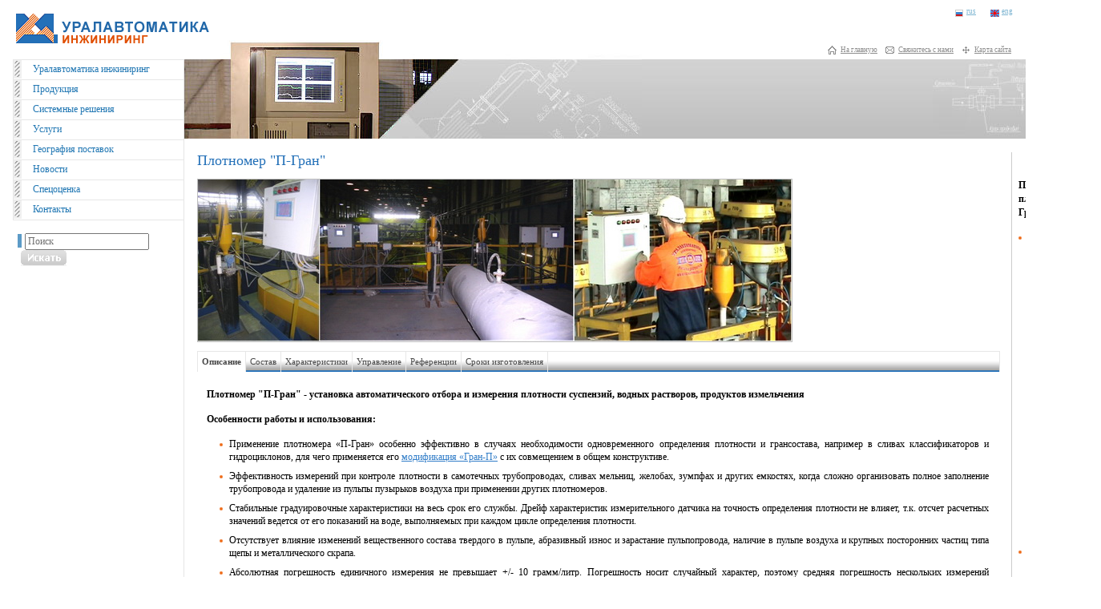

--- FILE ---
content_type: text/html; charset=windows-1251
request_url: http://uralautomatica.ru/cgi-bin/catalog/viewpos.cgi?in_id=83
body_size: 16889
content:
<!DOCTYPE HTML PUBLIC "-//W3C//DTD HTML 4.01 Transitional//EN">
<html>
<head>
<title>Плотномер "П-Гран" - ЗАО УРАЛАВТОМАТИКА ИНЖИНИРИНГ</title>
<meta http-equiv="Content-Type" content="text/html; charset=windows-1251">
<meta name="description" content="плотномер "П-Гран"">
<meta name="keywords" content="плотномер, плотность пульпы, плотность продуктов измельчения">
<META content="INDEX, FOLLOW" name=Robots>
<meta content="Burusov Dmitriy (c) 1999-2008" name=author>
<link rel="stylesheet" type="text/css" href="../../style.css">
<link rel="stylesheet" type="text/css" href="../../style8.css">
<script src="../../script/allpedscript.js"></script>
<script src="../../script/prototype.js"></script>
<script src="../../script/scriptaculous.js"></script>
<script src="../../script/ajax.js"></script>
</head>
<body >

<div id="logo"><a href="/"><img src="/img/logo.gif" width="255" height="37" border="0" alt="ООО УРАЛАВТОМАТИКА ИНЖИНИРИНГ" title="ООО УРАЛАВТОМАТИКА ИНЖИНИРИНГ"></a></div>

<table cellpadding="0" cellspacing="0" border="0" width="100%" style="position: absolute; z-index: 0;">
<tr><td width="230"><div style="width: 230px; height: 1px; font: 1px Tahoma;"></div></td><td height="173" width="571" id="bm"><div id="stub3"></div></td><td id="bm2"> </td><td id="bm3"> </td></tr>
</table>
<div id="lang"><a id="l1" href="/index_eng.shtml">eng</a><a id="l2" href="/">rus</a></div>
<div id="nav"><div style="width: 16px; float: right; height: 16px;"></div><a href="/map.htm" id="a3" title="карта сайта">Карта сайта</a><a href="http://uralautomatica.ru/sendform.php" id="a2" title="свяжитесь с нами">Свяжитесь с нами</a><a href="/" id="a1" title="на главную">На главную</a></div> 


<table cellpadding="0" cellspacing="0" border="0" id="main">
<tr>
<td id="left" width="230" valign="top">
<div id="menu15" class="f_menutab15">
<div id="menuHeader0" class="f_menu1">
<a href="#" onclick="javascript:shownhide(0);return false;">Уралавтоматика инжиниринг</a>
</div>
<div id="menuCont0" class="menuCont">
<div id="menuBlock0" class="menuBlock" style="display:none;">
<ul>
<li class="li3"><a href="/about.htm" class="linkEr" id="linkEr1">О предприятии</a></li>
<li class="li4"><a href="/social_activity.htm" class="linkEr" id="linkEr2">Социальная деятельность</a></li>
<li class="li3"><a href="/managment.htm" class="linkEr" id="linkEr3">Руководство компании</a></li>
<li class="li4"><a href="/licenses.htm" class="linkEr" id="linkEr4">Свидетельства, сертификаты</a></li>
<li class="li3"><a href="/requisites.htm" class="linkEr" id="linkEr5">Реквизиты</a></li>
<li class="li4"><a href="/awards.htm" class="linkEr" id="linkEr6">Награды</a></li>
<li class="li3"><a href="/history.htm" class="linkEr" id="linkEr7">История</a></ul></div></div>
<div id="menuHeader8" class="f_menu1">
<a href="#" onclick="javascript:shownhide(8);return false;">Продукция</a>
</div>
<div id="menuCont8" class="menuCont">
<div id="menuBlock8" class="menuBlock" style="display:none;">
<ul>
<li class="li3"><a href="#" class="linkEr" id="linkEr9" onclick="javascript:showFlashLight(9); return false;">Пробоотборники</a><span id="flashLight9" class="f_menu3" style="display:none;">
<a class="closEr" href="#" onclick="javascript:hideFlashLight(9); return false;">закрыть</a>
<ul>
<li class="li1"><a href="/cgi-bin/catalog/viewgroup.cgi?subgroup=200" class="linkEr" id="linkEr10">Для пульповых продуктов</a></li>
<li class="li2"><a href="/cgi-bin/catalog/viewgroup.cgi?subgroup=201" class="linkEr" id="linkEr11">Для сыпучих продуктов</a></li>
<li class="li1"><a href="/cgi-bin/catalog/viewgroup.cgi?subgroup=202" class="linkEr" id="linkEr12">Для технологических растворов и электролитов, промстоков и чистой воды</a></li>
<li class="li2"><a href="/cgi-bin/catalog/viewgroup.cgi?subgroup=204" class="linkEr" id="linkEr13">Устройства управления пробоотборниками</a></li>
<li class="li1"><a href="/cgi-bin/catalog/viewgroup.cgi?subgroup=205" class="linkEr" id="linkEr14">Перспективные устройства пробоотбора</a></li>
</ul>
</span>
</li>
</li>
<li class="li4"><a href="#" class="linkEr" id="linkEr15" onclick="javascript:showFlashLight(15); return false;">Датчики и приборы</a><span id="flashLight15" class="f_menu3" style="display:none;">
<a class="closEr" href="#" onclick="javascript:hideFlashLight(15); return false;">закрыть</a>
<ul>
<li class="li1"><a href="/cgi-bin/catalog/viewgroup.cgi?subgroup=212" class="linkEr" id="linkEr16">Клапаны</a></li>
<li class="li2"><a href="/cgi-bin/catalog/viewgroup.cgi?subgroup=210" class="linkEr" id="linkEr17">Датчики уровня</a></li>
<li class="li1"><a href="http://www.uralautomatica.ru/cgi-bin/catalog/viewgroup.cgi?subgroup=217" class="linkEr" id="linkEr18">Концентратомеры</a></li>
<li class="li2"><a href="http://www.uralautomatica.ru/cgi-bin/catalog/viewgroup.cgi?subgroup=218" class="linkEr" id="linkEr19">Блоки питания</a></li>
</ul>
</span>
</li>
</li>
<li class="li3"><a href="#" class="linkEr" id="linkEr20" onclick="javascript:showFlashLight(20); return false;">Устройства дозирования</a><span id="flashLight20" class="f_menu3" style="display:none;">
<a class="closEr" href="#" onclick="javascript:hideFlashLight(20); return false;">закрыть</a>
<ul>
<li class="li1"><a href="/cgi-bin/catalog/viewgroup.cgi?subgroup=211" class="linkEr" id="linkEr21">Дозаторы</a></li>
<li class="li2"><a href="/cgi-bin/catalog/viewgroup.cgi?subgroup=213" class="linkEr" id="linkEr22">Установки дозирования</a></li>
</ul>
</span>
</li>
</li>
<li class="li4"><a href="#" class="linkEr" id="linkEr23" onclick="javascript:showFlashLight(23); return false;">Устройства пробоподготовки</a><span id="flashLight23" class="f_menu3" style="display:none;">
<a class="closEr" href="#" onclick="javascript:hideFlashLight(23); return false;">закрыть</a>
<ul>
<li class="li1"><a href="/cgi-bin/catalog/viewgroup.cgi?subgroup=215" class="linkEr" id="linkEr24">Для жидкостей</a></li>
<li class="li2"><a href="/cgi-bin/catalog/viewgroup.cgi?subgroup=216" class="linkEr" id="linkEr25">Пробоподготовительные комплексы</a></li>
</ul>
</span>
</li>
</ul></div></div>
<div id="menuHeader26" class="f_menu1">
<a href="#" onclick="javascript:shownhide(26);return false;">Системные решения</a>
</div>
<div id="menuCont26" class="menuCont">
<div id="menuBlock26" class="menuBlock" style="display:none;">
<ul>
<li class="li3"><a href="#" class="linkEr" id="linkEr27" onclick="javascript:showFlashLight(27); return false;">Пробоотбор и прободоставка</a><span id="flashLight27" class="f_menu3" style="display:none;">
<a class="closEr" href="#" onclick="javascript:hideFlashLight(27); return false;">закрыть</a>
<ul>
<li class="li1"><a href="/cgi-bin/catalog/viewpos.cgi?in_id=1" class="linkEr" id="linkEr28">Для пульповых продуктов Контур</a></li>
<li class="li2"><a href="/cgi-bin/catalog/viewpos.cgi?in_id=47" class="linkEr" id="linkEr29">Для растворов и фильтратов</a></li>
</ul>
</span>
</li>
</li>
<li class="li4"><a href="#" class="linkEr" id="linkEr30" onclick="javascript:showFlashLight(30); return false;">Комплексы отбора и подготовки проб сыпучих материалов</a><span id="flashLight30" class="f_menu3" style="display:none;">
<a class="closEr" href="#" onclick="javascript:hideFlashLight(30); return false;">закрыть</a>
<ul>
<li class="li1"><a href="/cgi-bin/catalog/viewpos.cgi?in_id=71" class="linkEr" id="linkEr31">Комплекс  отбора  проб  кусковых продуктов до 75 мм</a></li>
<li class="li2"><a href="/cgi-bin/catalog/viewpos.cgi?in_id=8&made=" class="linkEr" id="linkEr32">Комплекс  отбора  проб сыпучих материалов УПП1</a></li>
<li class="li1"><a href="/cgi-bin/catalog/viewpos.cgi?in_id=81" class="linkEr" id="linkEr33">Комплекс  отбора  проб  кусковых продуктов до 30 мм</a></li>
</ul>
</span>
</li>
</li>
<li class="li3"><a href="#" class="linkEr" id="linkEr34" onclick="javascript:showFlashLight(34); return false;">Пневмопочта</a><span id="flashLight34" class="f_menu3" style="display:none;">
<a class="closEr" href="#" onclick="javascript:hideFlashLight(34); return false;">закрыть</a>
<ul>
<li class="li1"><a href="/cgi-bin/catalog/viewpos.cgi?in_id=2" class="linkEr" id="linkEr35">Для производств Стрела</a></li>
<li class="li2"><a href="/cgi-bin/catalog/viewpos.cgi?in_id=3" class="linkEr" id="linkEr36">Для офисов, банков и торговых сетей</a></li>
</ul>
</span>
</li>
</li>
<li class="li4"><a href="#" class="linkEr" id="linkEr37" onclick="javascript:showFlashLight(37); return false;">Дозирование</a><span id="flashLight37" class="f_menu3" style="display:none;">
<a class="closEr" href="#" onclick="javascript:hideFlashLight(37); return false;">закрыть</a>
<ul>
<li class="li1"><a href="/cgi-bin/catalog/viewpos.cgi?in_id=4" class="linkEr" id="linkEr38">Флотационных реагентов</a></li>
<li class="li2"><a href="/cgi-bin/catalog/viewpos.cgi?in_id=5" class="linkEr" id="linkEr39">Извести с контролем CaO</a></li>
</ul>
</span>
</li>
</li>
<li class="li3"><a href="/cgi-bin/catalog/viewpos.cgi?in_id=6" class="linkEr" id="linkEr40">Автоматизированная система аналитического контроля АСАК</a></li>
<li class="li4"><a href="/cgi-bin/catalog/viewpos.cgi?in_id=7" class="linkEr" id="linkEr41">Гранулометр-плотномер 'Гран'</a></li>
<li class="li3"><a href="/cgi-bin/catalog/viewpos.cgi?in_id=83" class="linkEr" id="linkEr42">Плотномер 'П-Гран'</a></li>
<li class="li4"><a href="/cgi-bin/catalog/viewpos.cgi?in_id=9" class="linkEr" id="linkEr43">Анализ качества дробленых продуктов 'Башня проб'</a></li>
<li class="li3"><a href="#" class="linkEr" id="linkEr44" onclick="javascript:showFlashLight(44); return false;">Системы АСУТП</a><span id="flashLight44" class="f_menu3" style="display:none;">
<a class="closEr" href="#" onclick="javascript:hideFlashLight(44); return false;">закрыть</a>
<ul>
<li class="li1"><a href="/cgi-bin/catalog/viewpos.cgi?in_id=79" class="linkEr" id="linkEr45">АСУТП обогатительной фабрики</a></li>
<li class="li2"><a href="/cgi-bin/catalog/viewpos.cgi?in_id=10" class="linkEr" id="linkEr46">АСУТП учета, приготовления и подачи реагентов</a></li>
</ul>
</span>
</li>
</ul></div></div>
<div id="menuHeader47" class="f_menu1">
<a href="#" onclick="javascript:shownhide(47);return false;">Услуги</a>
</div>
<div id="menuCont47" class="menuCont">
<div id="menuBlock47" class="menuBlock" style="display:none;">
<ul>
<li class="li3"><a href="/manufacture_inspection.htm" class="linkEr" id="linkEr48">Аудит производства</a></li>
<li class="li4"><a href="/design_works.htm" class="linkEr" id="linkEr49">Проектные работы</a></li>
<li class="li3"><a href="/startingup_adjustment_works.htm" class="linkEr" id="linkEr50">Шеф-монтажные работы</a></li>
<li class="li4"><a href="/drives.htm" class="linkEr" id="linkEr51">Внедрение автоматизированного электропривода</a></li>
<li class="li3"><a href="/assembling_works.htm" class="linkEr" id="linkEr52">Монтажные и пусконаладочные работы</a></li>
<li class="li4"><a href="/services.htm" class="linkEr" id="linkEr53">Сервисное и гарантийное обслуживание</a></li>
<li class="li3"><a href="/architectural_supervision.htm" class="linkEr" id="linkEr54">Авторское сопровождение</a></li>
<li class="li4"><a href="/original_spare_parts.htm" class="linkEr" id="linkEr55">Поставка запасных частей</a></ul></div></div>
<div id="menuHeader56" class="f_menu1">
<span id="marker56" class="markeract"></span>
<a href="/geography_of_deliveries.htm">География поставок</a>
</div>
<div id="menuHeader57" class="f_menu1">
<span id="marker57" class="markeract"></span>
<a href="/cgi-bin/news/arhiv.cgi">Новости</a>
</div>
<div id="menuHeader58" class="f_menu1">
<span id="marker58" class="markeract"></span>
<a href="/so.htm">Спецоценка</a>
</div>
<div id="menuHeader59" class="f_menu1">
<a href="#" onclick="javascript:shownhide(59);return false;">Контакты</a>
</div>
<div id="menuCont59" class="menuCont">
<div id="menuBlock59" class="menuBlock" style="display:none;">
<ul>
<li class="li3"><a href="/cont_degtyarsk.htm" class="linkEr" id="linkEr60">Дегтярск</a></ul></div></div>
</div>

<form id="s" method="post" action="/search.php"><div><div id="bl"></div><input name="textfind" value="Поиск"  onfocus="javascript: ifocus(this);" onblur="javascript: iblur(this);"><button type=submit id="but" value="" onMouseDown="javascript:this.style.backgroundPosition='1px 1px'" onMouseUp="javascript:this.style.backgroundPosition='0px 0px'"></button></div></form>
<noindex>
<script>
function ifocus(obj)
{
	var a = obj.value;
	if(a=="Поиск") obj.value = '';
}
function iblur(obj)
{
	var a = obj.value;
	if(a=="") obj.value = 'Поиск';
}
</script>
</noindex>

</td>
<td id="right" valign="top">
	<table cellpadding="0" cellspacing="0" border="0" id="mainc">
	<tr>
		<td id="cat" valign="top">
	<h1>Плотномер "П-Гран"</h1>
<div class="cat_image"><img src="http://www.uralautomatica.ru/catalog/image/c2_83.jpg" border="0" alt="плотномер "П-Гран"" title="плотномер "П-Гран"" align="left" style=""></div>
	<div class="cat_info_bookmarks">
<div class="cat_el_bookmarks"><a id="aa0" onclick="javascript:setactive(this);" href="javascript:Ajax_view_bookmark('83','INFO2');">Описание</a></div>
<div class="cat_el_bookmarks"><a id="aa1" onclick="javascript:setactive(this);" href="javascript:Ajax_view_bookmark('83','INFO3');">Состав</a></div>
<div class="cat_el_bookmarks"><a id="aa2" onclick="javascript:setactive(this);" href="javascript:Ajax_view_bookmark('83','INFO4');">Характеристики</a></div>
<div class="cat_el_bookmarks"><a id="aa3" onclick="javascript:setactive(this);" href="javascript:Ajax_view_bookmark('83','INFO5');">Управление</a></div>
<div class="cat_el_bookmarks"><a id="aa4" onclick="javascript:setactive(this);" href="javascript:Ajax_view_bookmark('83','INFO6');">Референции</a></div>
<div class="cat_el_bookmarks"><a id="aa5" onclick="javascript:setactive(this);" href="javascript:Ajax_view_bookmark('83','INFO7');">Сроки изготовления</a></div>
</div>

	<div id="info_tab">&nbsp;</div>
<script>Ajax_view_bookmark('83','INFO2');javascript:setactive(aa0);</script>
</td>
		<td width="280" id="cat2" valign="top"><h1>&nbsp;</h1><p><strong>Преимущества плотномера "П-Гран":</strong></p> <ul> <li><span style="COLOR: #000000">Плотномер «П-Гран» эффективен при контроле плотности в самотечных трубопроводах, сливах мельниц, желобах, зумпфах и других емкостях, когда сложно организовать полное заполнение трубопровода и удаление из пульпы пузырьков воздуха при применении&nbsp; плотномеров других типов;</span> </li><li><span style="COLOR: #000000">&nbsp;</span><span style="COLOR: #000000">Плотномер «П-Гран» имеет стабильные градуировочные характеристики на весь срок его службы. Дрейф характеристик измерительного датчика на точность определения плотности не влияет, т.к. отсчет расчетных значений ведется от его показаний на воде, выполняемых при каждом цикле определения плотности;</span> </li><li><span style="COLOR: #000000">На работу плотномера не влияет изменение вещественного состава твердого в пульпе, абразивный износ и зарастание пульпопровода, наличие в пульпе воздуха и крупных посторонних частиц типа щепы и металлического скрапа; </span> </li><li><span style="COLOR: #000000">На погрешность измерений не влияет изменение температуры окружающей среды и присутствие вибраций в месте установки плотномера.</span></li></ul></td>
	</tr>
	</table>
</td>
</tr>
<tr height="16">
<td> </td><td> </td>
</tr>
<tr><td id="bt1" height="64"><div id="stub"></div>
	<div id="copy"><a href="http://www.burusov.ru" style="text-decoration:none;">Разработка сайта</a> и <a href="http://www.burusov.ru" style="text-decoration:none;">дизайн</a>,<br> <a href="http://www.burusov.ru">студия Бурусова</a></div>
</td><td id="bt2">

<table border="0" cellpadding="0" cellspacing="0">
<tr><td style="padding-right: 10px">
<!--LiveInternet counter--><script type="text/javascript"><!--
document.write("<a href='http://www.liveinternet.ru/click' "+
"target=_blank><img src='//counter.yadro.ru/hit?t44.1;r"+
escape(document.referrer)+((typeof(screen)=="undefined")?"":
";s"+screen.width+"*"+screen.height+"*"+(screen.colorDepth?
screen.colorDepth:screen.pixelDepth))+";u"+escape(document.URL)+
";"+Math.random()+
"' alt='' title='LiveInternet' "+
"border='0' width='31' height='31'><\/a>")
//--></script><!--/LiveInternet--></td><td><span class="copy2">© ООО «УРАЛАВТОМАТИКА ИНЖИНИРИНГ»</span>
<div class="warn">
Обращаем ваше внимание на то, что данный интернет-сайт, носит исключительно информационный характер и ни при каких условиях не является публичной офертой, определяемой положениями Статьи 437 Гражданского кодекса Российской Федерации. Для получения подробной информации о стоимости оборудования обращайтесь, пожалуйста, к менеджерам ООО «Уралавтоматика инжиниринг». Полное или частичное копирование материалов сайта разрешено только с указанием прямой ссылки на www.uralautomatica.ru.
</div>
</td></tr></table>
</td></tr>
</table>
</body>
</html>

--- FILE ---
content_type: text/html; charset=windows-1251
request_url: http://uralautomatica.ru/cgi-bin/catalog/ajax.cgi?id=83&mode=INFO2
body_size: 5940
content:
<table style="text-align: justify; width: 1000px;" border="0" cellpadding="10">
<tbody>
<tr>
<td colspan="2">
<p style="text-align: justify;"><strong>Плотномер "П-Гран" -&nbsp;установка автоматического отбора и измерения плотности суспензий, водных растворов, продуктов измельчения</strong></p>
<p style="text-align: justify;"><strong>Особенности работы и использования:&nbsp;</strong></p>
<ul style="text-align: justify;" dir="ltr">
<li>
<div style="text-align: justify;"><span style="color: #000000;">Применение плотномера &laquo;П-Гран&raquo; особенно эффективно в случаях необходимости одновременного определения плотности и грансостава, например в сливах классификаторов и гидроциклонов, для чего применяется его&nbsp;<a href="http://www.uralautomatica.ru/cgi-bin/catalog/viewpos.cgi?in_id=7" target="_blank">модификация &laquo;Гран-П&raquo;</a>&nbsp;с их совмещением в общем конструктиве.</span></div>
</li>
<li>
<div><span style="color: #000000;">Эффективность измерений при контроле плотности в самотечных трубопроводах, сливах мельниц, желобах, зумпфах и других емкостях, когда сложно организовать полное заполнение трубопровода и удаление из пульпы пузырьков воздуха при применении других плотномеров.</span></div>
</li>
<li>
<div><span style="color: #000000;">Стабильные градуировочные характеристики на весь срок его службы. Дрейф характеристик измерительного датчика на точность определения плотности не влияет, т.к. отсчет расчетных значений ведется от его показаний на воде, выполняемых при каждом цикле определения плотности.</span></div>
</li>
<li>
<div><span style="color: #000000;">Отсутствует влияние изменений вещественного состава твердого в пульпе, абразивный износ и зарастание пульпопровода, наличие в пульпе воздуха и крупных посторонних частиц типа щепы и металлического скрапа.</span></div>
</li>
<li>
<div><span style="color: #000000;">Абсолютная погрешность единичного измерения не превышает +/- 10 грамм/литр. Погрешность носит случайный характер, поэтому средняя погрешность нескольких измерений значительно уменьшается.</span></div>
</li>
<li>
<div style="text-align: justify;"><span style="color: #000000;">Итоговая погрешность плотномера &laquo;П-Гран&raquo; определяется в основном качеством перемешивания пульпы в точке отбора пробы пульпы. Но хорошее перемешивание пульпы &ndash; необходимое условие для работы плотномера любого типа.</span></div>
</li>
</ul>
</td>
</tr>
<tr>
<td style="border: 1px solid #dddad9;">
<p style="text-align: center;"><img style="vertical-align: top;" title="Структурная схема плотномера " src="http://www.uralautomatica.ru/articles/img/pgran_struct1.jpg" alt="Структурная схема плотномера " width="200" height="429" /></p>
</td>
<td style="border: 1px solid #dddad9;"><strong>Принцип работы плотномера основан на весовом способе измерения плотности</strong> &ndash; отбирается постоянный объем пульпы, определяется вес твердого и рассчитывается плотность пульпы контролируемого потока.
<p style="text-align: justify;" dir="ltr">Слева приведена структурная схема плотномера &laquo;П-Гран&raquo;. Осадительная труба 2 предварительно заполняется водой (технической) до перелива. В осадительной трубе и измерительном сосуде 6 устанавливается одинаковый уровень Н<sub>0</sub> и фиксируется датчиком давления 5. Проба отбирается вакуумным пробоотборником до срабатывания емкостного датчика 8 и сразу сливается в осадительную трубу. Одновременно в пробоприемную камеру 1 подается порция воды, которая смывает остатки пробы на стенках камеры в общую пробу пульпы. При вводе пробы в осадительную трубу часть воды, равная объему пульпы, переливается. Плотность полученной гидросмеси увеличивается&nbsp;и&nbsp;в измерительном сосуде уовень воды поднимается до уровня Н<sub>max</sub>.</p>
<p style="text-align: justify;" dir="ltr">Плотность пульпы рассчитывается по формуле: R<sub>п</sub> = K * dH, где&nbsp;dH = Н<sub>max</sub> - Н<sub>0</sub> &ndash; величина, пропорциональная весу и плотности твердых частиц пульпы; К &ndash; коэффициент, определяемый геометрическими параметрами пробоотборной камеры и осадительной трубы. Значение коэффициента К за весь срок службы плотномера не изменяется. Вода в осадительную трубу подается через пробоприемную камеру, что позволяет их тщательно промывать. По окончании заполнения осадительной трубы одновременно с водой в пробоприемную камеру подается сжатый воздух, чем осуществляется промывка и продувка пробозаборных щелей отборной трубки 3 и чувствительного элемента емкостного датчика 8. Все эти особенности обеспечивают высокую надежность работы плотномера.</p>
<p style="text-align: justify;" dir="ltr">Слева приведена структурнуя схема плотномера, где:&nbsp;<br />1 - Пробоприемная камера;&nbsp;<br />2 - Осадительная труба;&nbsp;<br />3 - Пробоотборная трубка;&nbsp;<br />4 - Клапан слива;&nbsp;<br />5 - Датчик давления;&nbsp;<br />6 - Сосуд измерительный;&nbsp;<br />7 - Клапан воды;&nbsp;<br />8 - Датчик емкостный;&nbsp;<br />9 &ndash; Шкаф управления ШУ</p>
</td>
</tr>
<tr>
<td style="border: 1px solid #dddad9;">
<p style="text-align: center;"><img style="vertical-align: middle;" title="Плотномер П-Гран на монтажной площадке" src="http://www.uralautomatica.ru/articles/img/pgran_uch.jpg.jpg" alt="Плотномер " width="200" height="342" /></p>
</td>
<td style="border: 1px solid #dddad9;"><strong>Плотномер имеет автоматическую диагностику состояния всех его компонентов</strong>. Шкаф управления - настенного исполнения с программируемым контроллером и панелью визуализации устанавливается рядом с плотномером и имеет встроенную информационную шину profibus или ind.ethernet для обмена данными и удаленного параметрирования из <a href="http://www.uralautomatica.ru/cgi-bin/catalog/viewpos.cgi?in_id=79">АСУТП фабрики.</a> В шкафу управления также встроен блок эжекции, подающий в камеру пробоприема вакуум для отбора пробы и сжатый воздух для слива пробы в осадительную трубу.</td>
</tr>
</tbody>
</table>

--- FILE ---
content_type: text/css
request_url: http://uralautomatica.ru/style.css
body_size: 17592
content:
html, body {width: 100%; height: 100%; padding: 0; margin: 0;font: 12px Tahoma;}
li,a,p, td{font: 12px Tahoma;}
#main {width: 100%; height: 100%; position: absolute; z-index: 2;}
.top_menu1 {position: absolute; z-index: 0;}
.top_header {width: 230px; height: 1px; font: 1px Tahoma;}
.top_header1 {width: 16px; float: right; height: 16px;}
#stub  {width: 230px; height: 1px; font: 1px Tahoma;}
#stub2 {width: 1060px; height: 1px; font: 1px Tahoma;}
#stub3 {width: 635px; height: 1px; font: 1px Tahoma;}

#logo {position: absolute; left: 20px; top: 0px; padding-top: 17px; width: 255px; height: 57px; z-index: 3; background-color: #fff;}
#logo1 {position: absolute; left: 43%; top: 0px; padding-top: 0px; width: 300px; height: 57px; z-index: 3; background-color: #fff;}
#lang {position: absolute; z-index: 3; width: 100%; margin: 8px 0px 0px 0px;}
#lang a {font: 9px Tahoma; color: #7BB4D1; float: right; padding: 1px 16px 2px 16px;}
#l1 {background-image: url(img/eng.gif); background-repeat: no-repeat; background-position: 2px 4px;}
#l2 {background-image: url(img/rus.gif); background-repeat: no-repeat; background-position: 2px 4px;}
#nav  {position: absolute; z-index: 3; width: 100%; margin: 56px 0px -50px 0px;}
#nav a {font: 9px Tahoma; color: #8E8E8E; float: right; padding: 1px 2px 2px 24px;}
#a1 {background-image: url(img/home.gif); background-repeat: no-repeat; background-position: 8 center;}
#a2 {background-image: url(img/letter.gif); background-repeat: no-repeat; background-position: 8 center;}
#a3 {background-image: url(img/map.gif); background-repeat: no-repeat; background-position: 8 center;}

#left {width: 230px; padding-top: 74px; padding-bottom: 16px; border-right: 1px solid #E6E6E6;}
#right, #content,#content_forum {padding-top: 190px; text-align: justify}

#bt1, #bt2 {background-color: #F5F5F5;}
#bt2 {font-size: 11px; padding: 6px 16px 6px 4px; color: #333;}
.copy2 {font: 11px; color: #333;}
.warn {font: 10px Tahoma; margin-top: 6px; margin-bottom: 6px; color: #555;}

#bm {background-image: url(img/back_main.jpg); background-repeat: no-repeat; background-position: left bottom;}
#bm2 {background-image: url(img/back_main2.jpg); background-repeat: repeat-x; background-position: left bottom;}
#bm3 {width: 116px; background-image: url(img/back_main3.jpg); background-repeat: repeat-x; background-position: right bottom;}

#bm4 {background-image: url(img/back_1.jpg); background-repeat: no-repeat; background-position: left bottom;}

#mainc {width: 100%; height: 100%;}

#nmenu {padding-left: 16px;}
#nmenu a {float: left; padding: 2px 16px 6px 20px; font: 11px Tahoma; color: #878787;}
#nmenu a:hover {color: #EE6A17; text-decoration: none;}
#m1 {background-image: url(img/nmenu1.gif); background-repeat: no-repeat; background-position: 0px 3px;}
#m2, .f_art_print {background-image: url(img/nmenu2.gif); background-repeat: no-repeat; background-position: 0px 3px;}
#m3 {background-image: url(img/nmenu3.gif); background-repeat: no-repeat; background-position: 0px 3px;}

#r1, #cat {padding: 0px 16px 16px 16px; }

#r1 h1 {font: 18px Tahoma; color: #2370B8;}
#r1 p {font: 12px Tahoma; color: #000; line-height: 18px;}
#r1 table td {padding: 6px;}
#r1 img {margin:5px; border:0}

#r1 table td a {font: 12px Tahoma; color: #2177B3; line-height: 15px;}
#r1 table td a:hover {color: #EE6A17; text-decoration: none;}
#r1 a {color: #2177B3;}
#r2 {border-left: 1px solid #ccc;}
#r2 table td a {font: 12px Tahoma; color: #2177B3; line-height: 15px;}
#r2 table td a:hover {color: #EE6A17; text-decoration: none;}
#r3 h1 {font: 18px Tahoma; color: #2370B8; margin-left:20px}
#r3 table td a {font: 12px Tahoma; color: #2177B3; line-height: 15px;}
#r3 table td a:hover {color: #EE6A17; text-decoration: none;}
#cat2 {border-left: 1px solid #ccc; width: 210px; padding: 0px 8px 8px 8px;
}
#r2 h1 {font: 18px Tahoma; color: #696969; margin-left: 20px;}
#r2 table {margin: 0px 0px 0px 6px}

#cont h2 {border-left: 2px solid #DB4F00; font: bold 12px Tahoma; margin: 0; padding: 0px 0px 8px 10px}
#cont p  {border-left: 2px solid #DB4F00; font: 12px Tahoma; color: #626262; margin: 0; padding: 0px 0px 8px 10px;}
#cont a  {color: #3D8CD6;}
#link a {font: 12px Tahoma; color: #2177B3; margin: 0px 0px 0px 0; padding: 0px 0px 0px 12px; background-repeat: no-repeat; background-position: 0px center;}

#copy          {float: left;color: #555; font: 10px Tahoma; padding-left: 42px; background-image: url(img/bur.gif); background-repeat: no-repeat; background-position: 10px 0px;}
#copy a        {color: #555; text-decoration: none; font: 10px Tahoma;}
#copy a:hover  {text-decoration: underline;}
#r2 .news_arhiv_ssil{width:100%;margin:5px 0px;display:block;}
.f_newstime2 {float: left; font: 20px Tahoma; color: #A5A5A5; padding: 2px 4px 0px 0px;}
.f_newstime3 {float: left; font: 10px Tahoma; color: #A5A5A5;text-align:center;width:50px;}
.f_newstime4 {background-color: #C9C9C9; color: #fff; text-align: center;}
.f_newsface {font: 12px Tahoma; width:100%}
.f_newsface a {color: #1867B0; text-decoration: none;}
.f_newsface a:hover {text-decoration: underline;}

#subs {text-align: right; padding-right: 16px;float:left;width:90%;}
#subs a {font: 11px Tahoma; color: #6A6A6A; padding: 0px 0px 2px 16px; background-image: url(img/subs.gif); background-repeat: no-repeat; background-position: 0px 2px;}

#menu15 {margin-left: 16px; font: 14px Tahoma; border-left: 1px solid #E7E7E7; border-bottom: 1px solid #E7E7E7;}

.f_menu1,.menuHeader {white-space: nowrap; font: 12px Tahoma; border-top: 1px solid #E7E7E7; }
.f_menu1 a,.menuHeader a {display: block; font: 12px Tahoma; color: #2177B3; text-decoration: none; padding: 4px 8px 5px 24px; background-image: url(img/menumarker.gif); background-repeat: no-repeat; background-position: 0px 0px; }
.f_menu1 a:hover ,.menuHeader  a:hover {color: #EE6A17; background-image: url(img/menumarker2.gif); background-repeat: no-repeat; background-position: 0px 0px;}

#menu15 .menuBlock { background-color: #F9F9F9; padding: 0px 0px 0px 0px;}
#menu15 ul li a {font: 11px Tahoma; color: #2370B8; text-decoration: none; }
#menu15 ul li a:hover {color: #EE6A17;}
#menu15 ul, #menu15 ul li {font: 12px; margin: 0px; padding: 0px;}
#menu15 ul li {border-top: 1px solid #E7E7E7; font: 11px; padding: 6px 16px 6px 20px;display:block; position:relative; list-style-type: none; background-image: url(img/mm.gif); background-repeat: no-repeat; background-position: left 11px;}

form#s {margin: 16px 0px 8px 22px;}
form#s input {padding: 1px 2px 1px 2px; font: 12px Tahoma; color: #6E6E6E; float: left;}
form#s #bl {width: 5px; background-color: #5C9BC7; height: 18px; float: left; margin: 1px 4px 0px 0px;}
form#s #but {width: 57px; height: 20px; background-image: url(img/find.gif); background-repeat: no-repeat; background-position: left top; border: 0px; margin-left: 4px; padding: 0; float: left;}
form#s #but2 {width: 57px; height: 20px; background-image: url(img/find2.gif); background-repeat: no-repeat; background-position: left top; border: 0px; margin-left: 4px; padding: 0; float: left;}
HTML > BODY form#s #bl {margin-top: 1px; height: 17px;}

#content, #content_forum{padding-left: 16px; padding-right: 6%;}
#content h1,#cat2 h1, #cat h1, #content_forum h1{font: 18px Tahoma; color: #2370B8;}
#content h2,#cat2 h2, #cat h2, #content_forum h2{font: 16px Tahoma; color: #2370B8; font-weight:bold}
#content h3,#cat2 h3, #cat h3, #content_forum h3 {font: 14px Tahoma; color: #2370B8; font-weight:bold}
#content img, #cat2 img, #cat img  {border: 1px solid #BFBFBF; margin-right:5px}

#statline img{border:none 0px;}
#content p,#cat2 p, #cat p, #content_forum p{font: 12px Tahoma; color: #000; margin: 8px 0px 14px 0px; line-height: 17px;}
#content ul, #cat ul, #right ul, #content_forum ul {font: 12px Tahoma; list-style-type: none; margin: 8px 0px 8px 16px; padding: 0;}
#cat2 ul {font: 12px Tahoma; list-style-type: none; margin: 8px 0px 8px 0px; padding: 0;}

#content ul li,#right ul li, #cat2 ul li, #cat ul li, #content_forum ul li{padding: 0px 0px 8px 12px; line-height: 16px; background-image: url(img/point.gif); background-repeat: no-repeat; background-position: 0px 7px;}
#content a,#cat2 a, #cat a , #content_forum a{color: #317DC8;}
#content a:hover,#cat2 a:hover, #cat a:hover , #content_forum a:hover{color: #EE6A17;}

.f_menutab1 {margin: 8px 0px 8px 0px; height: 30px;}
#content p.f_menu1, #content p.f_menu2, #content p.f_menu3 , #content_forum p.f_menu1{float: left; border-right: 1px solid #fff; font: 10px Tahoma; padding: 0; margin: 0;}

#content p.f_menu1 a, #content p.f_menu2 a, #content p.f_menu3 a , #content_forum p.f_menu1 a{display: block; background-color: #E1E1E1; color: #454444; text-decoration: none; padding: 5px 8px 5px 8px}
#content p.f_menu1 a , #content_forum p.f_menu1 a{background-image: url(img/mbl.gif); background-repeat: no-repeat;}
#content p.f_menu3 a , #content_forum p.f_menu3 a{background-image: url(img/mbr.gif); background-repeat: no-repeat; background-position: right top;}
#content p.f_menu1 a:hover, #content p.f_menu2 a:hover, #content p.f_menu3 a:hover , #content_forum p.f_menu1 a:hover{background-color: #B0B0B0; color: #fff;}
/*forum*/

/*news*/

.newsimg{float:left; margin:0px 5px 3px 16px;font-size:0px}
.f_newstime_arh{width:76px/*15%*/;float:left;padding:0 16px 5px 0px ; }
.f_newstime{/*width:280px;*/float:left;padding:0 16px 5px 16px; }
.newsblock{/*width:280px;float:left;*/color:#1867B0;font-size:9px;padding:0px 16px 16px 16px; }
.newsblock a {text-decoration: none;}
.newsblock a:hover {/*text-decoration: underline;*/}
.newsblock_arh{/*width:85%;float:left;*/color:#1867B0;font-size:9px;padding:0px 0px 16px 0px; }
.newsblock_arh a {text-decoration: none;}
.newsblock_arh a:hover {color: #EE6A17;/*text-decoration: underline;*/}
.f_news_summ ,#r1 .f_news_summ {width:100%;margin:5px 0px;color: rgb(153, 153, 153); font-family: arial; font-size: 12px;text-align: justify;}
.f_news_summ a,#r1  .f_news_summ a{color: rgb(153, 153, 153);}
.f_news_summ a:hover, #r1 .f_news_summ a:hover{text-decoration: none;}
.f_newsface,#r1 .f_newsface{width:100%;margin:0 0 20px; font-weight:bold}
.f_newsface a,#r1 .f_newsface a{width:100%;margin:5px 0px; font-weight:bold}
.f_newsface a:hover,#r1 .f_newsface a:hover{/*text-decoration: underline;*/color: #EE6A17;}
.div0{float:left;width:100%;font-size:0px; height:1px}
/* find*/
.f_find_face {
font-weight:bold;
color : rgb(153, 153, 153); 
margin-bottom:5px;
} 
.f_find_div   a{
text-decoration: none;
} 
.f_find_div {
padding-top : 10px; 
padding-bottom : 10px; 
border-bottom : 1px solid #808080; 

color : rgb(153, 153, 153); 
} 
.f_menu3{
	position:absolute;
	display:block;
	top:0px;
	left:200px;
	width:250px;
	background-color: White;
	padding:10px;
	padding-top:18px;
	z-index:1000;
	border: solid 1px #E7E7E7;
}
#menu15 ul li a.closEr {
	display:block;
	position:absolute;
	top:0px;
	right:10px;
	font-size:9px;
	height:20px;
	line-height:20px;
}
#menu15 ul li.f_menu3 ul {
	position:relative;
	display:block;
		
}
#menu15 ul li.f_menu3 ul li {
	margin-left:10px;
	position:relative;
	display:block;
	font-size:10px;
}
.album div{float:left; padding-left:10px; padding-bottom:10px;}
.li4{background-color:#EFEFEF;}
#panel{ background-color:#f0f0f0; margin-bottom:10px;clear: both;}
#panel2{background-color:#f0f0f0; margin-bottom:10px;clear: both;}
#panel2 td{height:30px;padding:5px;}
/* forum */
.f_forum { font-size: 14px; font-family: Arial, Helvetica, sans-serif; color: #000066 }
.f_forum_fater { font-size: 14px; font-family: Arial, Helvetica, sans-serif; font-weight: bolder; color: #000066 }
.f_forum_list { font-size: 14px; font-family: Arial, Helvetica, sans-serif; color: #000066 }
.f_forum_time { font-size: 11px; font-family: Arial, Helvetica, sans-serif; color: #317DC8 }
.f_forum_cont { font-size: 11px; font-family: Arial, Helvetica, sans-serif; font-weight: bolder; color: #000066 }
.f_forum_add { font-size: 10px; font-family: Arial, Helvetica, sans-serif; color: #0000FF }
.f_adm_smal { font-size: 12px; font-family: Arial, Helvetica, sans-serif; color: #303030; } 
.f_forum2_head  { font-size: 18px; font-family: Arial, Helvetica, sans-serif; color: #000000; font-weight: bolder; margin-bottom: 5px; }
.f_forum2_tab { font-size: 11px; font-family: Arial, Helvetica, sans-serif; color: #000000; border-collapse: collapse; BORDER: #fff 2px solid; BORDER-color: #fff; background-color:#F0F0F0; }
#content .f_forum2_tab td img {border: 0;}
.f_forum2_tab TD { BORDER: #FFFFFF 2px solid;padding: 10px 10px } 
.f_forum2_head2  td { font: bold 13px Tahoma; color: #565656; background:#DDDDDD; text-align: center;height:30px; }
.f_forum2_list   td {font: 12px Tahoma; color: #1C5C99; background-color: #F7F7F7; /*padding: 7px 4px 7px 4px*/}
.f_forum2_list   td.cnt  {color: #737373; text-align: center;}
.f_forum2_list2  td {font: bold 12px Tahoma; color: #1C5C99; background-color: #F7F7F7;}
.f_forum2_devide { background:#FFFFFF; height: 1px; }
.f_forum2_devmsg { background:#ffffff; height: 5px; BORDER-BOTTOM: #666666 0px solid; }
.f_forum2_devmsg  td{ padding:0px; }
.f_forum2_user { background-color:#EAEAEA;font-family: Arial, Helvetica, sans-serif; color: #000000; BORDER-RIGHT: #FFFFFF 1px solid;  padding:10px 2px}
.f_forum2_user  a{/*border:solid 1px #317DC8; background-color:#FFFFFF; padding:2px;margin-top:5px;*/}
.f_forum2_user  a:hover{border:solid 1px #317DC8; background-color:#F0F0F0; padding:2px;margin-top:5px; color:#317DC8}
.f_forum2_user2{background-color:#dddddd;}
.f_forum2_time { color: #cccccc;  }
.f_forum2_date { background-color:#EAEAEA;}
.f_forum2_text { font-size: 11px; font-style: normal; }
.f_forum2_citata { font-size: 11px; font-family: Arial, Helvetica, sans-serif; background-color:#FFFFFF;
color:#317DC8; MARGIN:5px; padding:15px; background-image:url(/img/cit_back.gif);background-repeat:no-repeat;background-position:top right;border:solid 1px #d0d0d0;}
.f_forum2_citatanic{font-weight: bolder;}
.f_forum2_forum1{text-align: left; padding:5px 15px;}
.f_forum2_forum1 td, .f_forum2_forum2 td {vertical-align: middle; /*text-align: center; */ font: 11px Tahoma; color: #707070;}
.f_forum2_forum1 td.theme, .f_forum2_forum2 td.theme {text-align: left;}
.f_forum2_forum1 td.theme a, .f_forum2_forum2 td.theme a {font: bold 11px Tahoma;}
.f_forum2_forum1 td.author, .f_forum2_forum2 td.author, .f_forum2_forum1 td.msg, .f_forum2_forum2 td.msg {background-color: #DDDDDD;}

.f_forum2_forum1 td a, .f_forum2_forum1 td a {text-decoration: none;}
.f_forum2_forum2 td a, .f_forum2_forum2 td a {text-decoration: none;}
.f_forum2_forum1 h1 { font-size:14px;  }
.f_forum2_forum2 TD {  }
.f_forum2_button_cit{border:0px none; background-color: #EAEAEA;background-image:url(/img/f_forum2_button_cit.gif);background-repeat:no-repeat;background-position:0px 2px;padding-left:15px;color:#2071BD;font-size:11px; float:right;}
.f_forum2_button_otvet{ border:0px none; background-color: #EAEAEA;background-image:url(/img/f_forum2_button_otvet.gif);background-repeat:no-repeat;background-position:0px 2px;padding-left:15px;color:#2071BD;font-size:11px;float:right;}
.f_forum2_button_close{border:0px none;background-color: #EAEAEA;background-image:url(/img/f_forum2_button_close.gif);background-repeat:no-repeat;background-position:0px 2px;padding-left:15px;color:#2071BD;font-size:11px;float:right;}
.f_forum2_button_edit{border:0px none;background-color: #EAEAEA;background-image:url(/img/f_forum2_button_edit.gif);background-repeat:no-repeat;background-position:0px 2px;padding-left:15px;color:#2071BD;font-size:11px;float:right;}
.f_forum2_button_del{border:0px none;background-color: #EAEAEA;background-image:url(/img/f_forum2_button_del.gif);background-repeat:no-repeat;background-position:0px 2px;padding-left:15px;color:#2071BD;font-size:11px;float:right;}
.f_forum2_soob{background-color:#f0f0f0; font-size:12px;}
.f_forum2_soob div{ font-size:12px;}
.f_forum_but{height:16px;width:16px;border:0px none;}
/* forum */
.cat_el_bookmarks{float:left; border-right: solid 1px #E7E7E7;}
.cat_info_bookmarks{width:100%; background-image:url(/img/menu.gif); height:25px;line-height:25px;border-top: solid 1px #E7E7E7;border-left: solid 1px #E7E7E7;border-right: solid 1px #E7E7E7;}
.right{width:250px; }
#cat .cat_el_bookmarks a{line-height:25px; padding-right:5px; padding-left:5px; color:#484848; text-decoration:none; display:block; font-size:11px;}
#cat .cat_el_bookmarks a:hover{background-image:url(/img/menu_.gif)}
.cat_image{height:215px;}
.tab_active{background-color:#ffffff;font-weight:bold;}
#cat .cat_el_bookmarks a.tab_active:hover{background-color:#ffffff;font-weight:bold; background-image:none}
#info_tab .f_art_table{font: 12px Tahoma; color: #000; border-collapse:collapse}
.f_art_table{font: 12px Tahoma; color: #000; border-collapse:collapse}

#info_tab .f_art_table td{border: solid 1px #E7E7E7;font: 12px Tahoma; padding:1px; padding-left:4px; padding-right:4px;}
.f_art_table td{border: solid 1px #E7E7E7;font: 12px Tahoma; padding:1px; padding-left:4px; padding-right:4px;}

#info_tab .f_art_table_head td{text-align:center; font-weight:bold;background-color:#F9F9F9; }
.f_art_table_head td{text-align:center; font-weight:bold;background-color:#F9F9F9; }


#lform {font: 12px Tahoma;}
#lform input {font: 12px Tahoma;}
blockquote{padding-bottom:0px; margin-bottom:0px;}
/* CSS Document */



--- FILE ---
content_type: text/css
request_url: http://uralautomatica.ru/style8.css
body_size: 161
content:
#bm {background-image: url(img/cat8.jpg); background-repeat: no-repeat; background-position: left bottom;}
#stub3 {width: 571px; height: 1px; font: 1px Tahoma;}

--- FILE ---
content_type: application/javascript
request_url: http://uralautomatica.ru/script/allpedscript.js
body_size: 3801
content:
var effect = null;
var fl = 0;
var coo = "";
var linkCoo = "";
var num = 100;
var menuSt = new Array(num);
var flashSt = new Array(num);

//var mode = "showALL";
var mode = "closER";
var activeUl = null;

for (i = 0; i <= num; i++) {
	if (menuSt[i] != 1){
		menuSt[i] = 0;
	}
	if (flashSt[i] != 1){
		flashSt[i] = 0;
	}
}
var expdate = new Date();
	expdate.setTime(expdate.getTime() +  (24 * 60 * 60 * 1000 * 365));
var expdateLink = new Date();
	expdateLink.setTime(expdateLink.getTime() + (3600*10));

window.onload = function() {showInit();}

function setactive(obj){
	for (i = 0; i<=6; i++){
	 try{document.getElementById("aa"+i).className="tab_normal"}
catch(e){}
	}
	obj.className="tab_active";
}



function showInit() {
	if ( getCookieMenu("openedUl") == null ){
		coo = menuSt.join('');
		setCookieMenu("openedUl", coo, expdate, "/");
	} else {
		menuStCoo = getCookieMenu("openedUl");
		menuStO = menuStCoo.toArray();
		for (i=0; i < num; i++){
			menuSt[i] = menuStO[i];
		}
		for (j = 0; j < num; j++){
			if (menuSt[j] == 1){
				effect = Effect.SlideDown("menuBlock"+j,{duration:0.5});
				if ( mode == "closER" ) {
	       activeUl = j;
	      }
			}
		}
	}
  if ( getCookieMenu("linkErCoo") != null ){
    var linkErAct = $(getCookieMenu("linkErCoo"));
    linkErAct.addClassName('linkErAct');
    linkErAct.removeClassName('linkEr');
  }
	$$('a.linkEr').each(function(Element){
    var elUl = Element;
    elUl.observe('click', function(event){
        delCookieMenu("linkErCoo", "/", "");
      	linkCoo = elUl.id;
	      setCookieMenu("linkErCoo", linkCoo, expdateLink, "/", "");
    });
  });
}

function setCookieMenu (name, value, expires, path, domain, secure) {
      document.cookie = name + "=" + escape(value) +
        ((expires) ? "; expires=" + expires.toGMTString() : "") +
        ((path) ? "; path=" + path : "") +
        ((domain) ? "; domain=" + domain : "") +
        ((secure) ? "; secure" : "");
}

function delCookieMenu(name, path, domain) {
    if (getCookieMenu(name)) {
        document.cookie = name + "=" + 
            ((path) ? "; path=" + path : "") +
            ((domain) ? "; domain=" + domain : "") +
            "; expires=Thu, 01-Jan-70 00:00:01 GMT"
    }
}
function getCookieMenu(name) {
	var cookie = " " + document.cookie;
	var search = " " + name + "=";
	var setStr = null;
	var offset = 0;
	var end = 0;
	if (cookie.length > 0) {
		offset = cookie.indexOf(search);
		if (offset != -1) {
			offset += search.length;
			end = cookie.indexOf(";", offset)
			if (end == -1) {
				end = cookie.length;
			}
			setStr = unescape(cookie.substring(offset, end));
		}
	}
	return(setStr);
}

function shownhide(idUl) {
  if ( mode == "closER" ) {
    if ( (idUl != activeUl) && (activeUl != null) ) {
      effect = Effect.SlideUp("menuBlock"+activeUl,{duration:0.5});
	    menuSt[activeUl]=0;
    }
  }
  if (menuSt[idUl] == 1){
    effect = Effect.SlideUp("menuBlock"+idUl,{duration:0.5});
	  menuSt[idUl]=0;
	  if ( mode == "closER" ) {
	   activeUl = null;
	  }
	} else {
	  effect = Effect.SlideDown("menuBlock"+idUl, {duration:0.5});
	  menuSt[idUl]=1;
	  if ( mode == "closER" ) {
	   activeUl = idUl;
	  }
	}
	delCookieMenu("openedUl", "/", "");
	coo = menuSt.join('');
	setCookieMenu("openedUl", coo, expdate, "/", "");
	return false;
}

function showFlashLight(flid) {
  for (z=0; z<=num; z++){
    if ( (flashSt[z] == 1) && (flid != z) ){
      Effect.toggle("flashLight"+z,'appear',{duration:0.2});
      flashSt[z] = 0;
    }
  }
  if ( (flashSt[flid] != 1) ){
    Effect.toggle("flashLight"+flid,'appear',{duration:0.3});
    flashSt[flid] = 1;
  }
  return false;
}

function hideFlashLight(flid) {
  if ( flashSt[flid] == 1 ){
    Effect.toggle("flashLight"+flid,'appear',{duration:0.2});
    flashSt[flid] = 0;
  }
  return false;
}


--- FILE ---
content_type: application/javascript
request_url: http://uralautomatica.ru/script/ajax.js
body_size: 1387
content:
/* Создание нового объекта XMLHttpRequest для общения с Web-сервером */
var xmlHttp = false;
/*@cc_on @*/
/*@if (@_jscript_version >= 5)
try
 {
 xmlHttp = new ActiveXObject("Msxml2.XMLHTTP");
 }
catch (e)
 {
 try
  {
      xmlHttp = new ActiveXObject("Microsoft.XMLHTTP");
  }
 catch (e2)
  {
  xmlHttp = false;
  }
 }
@end @*/
 
if (!xmlHttp && typeof XMLHttpRequest != 'undefined')
 {
 xmlHttp = new XMLHttpRequest();
 }

 
 
 
 
 
 
// Включить показ фильтров
function Ajax_view_bookmark (id, mode)
{
// Создать URL для подключения
var url = "../../cgi-bin/catalog/ajax.cgi?id="+id+"&mode="+ mode;
// Открыть соединение с сервером
xmlHttp.open ("GET", url, true);
// Установить функцию для сервера, которая выполнится после его ответа
xmlHttp.onreadystatechange = DM_Ajax_FilterView;
// SПередать запрос
xmlHttp.send(null);
}
 
 
 
 
 

// С потока получаем элементы фильтра
function DM_Ajax_FilterView ()
{
if ( xmlHttp.readyState == 4 )
 {
    if ( xmlHttp.status == 200 )
  {
  var response = xmlHttp.responseText;
  // alert ( response );
  document.getElementById("info_tab").innerHTML = response.replace(/\n/g, "");
  }
       else if ( xmlHttp.status == 404 )
  {
          alert("Request URL does not exist");
  }
       else
  {
          //alert("Error: status code is " + xmlHttp.status );
  }
 }
}

 